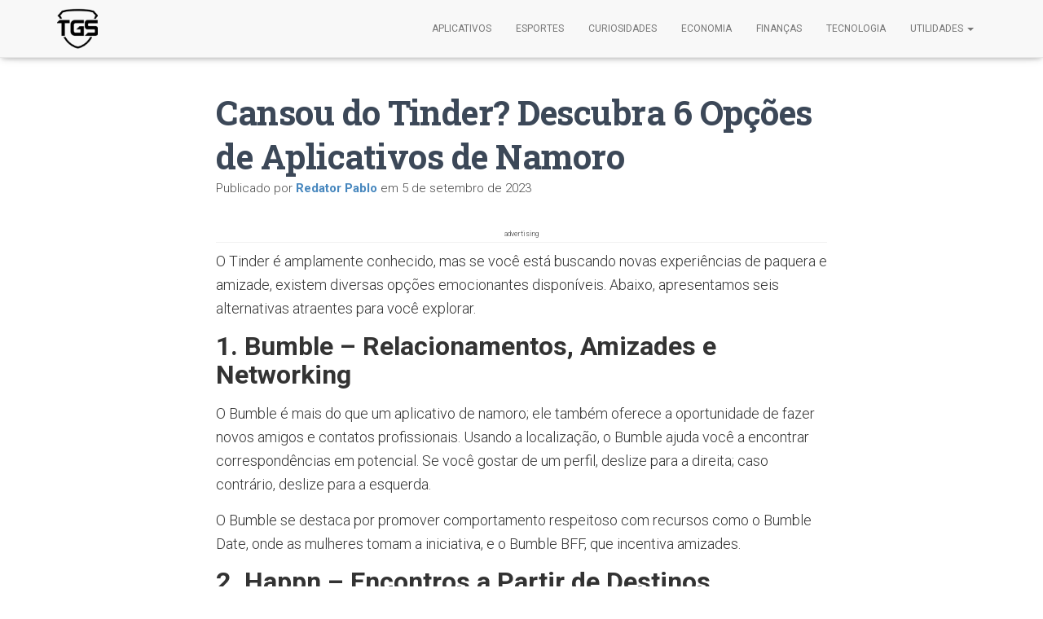

--- FILE ---
content_type: text/html; charset=utf-8
request_url: https://www.google.com/recaptcha/api2/aframe
body_size: 268
content:
<!DOCTYPE HTML><html><head><meta http-equiv="content-type" content="text/html; charset=UTF-8"></head><body><script nonce="lJ_LYvRwNAlAGG6XCNiH1w">/** Anti-fraud and anti-abuse applications only. See google.com/recaptcha */ try{var clients={'sodar':'https://pagead2.googlesyndication.com/pagead/sodar?'};window.addEventListener("message",function(a){try{if(a.source===window.parent){var b=JSON.parse(a.data);var c=clients[b['id']];if(c){var d=document.createElement('img');d.src=c+b['params']+'&rc='+(localStorage.getItem("rc::a")?sessionStorage.getItem("rc::b"):"");window.document.body.appendChild(d);sessionStorage.setItem("rc::e",parseInt(sessionStorage.getItem("rc::e")||0)+1);localStorage.setItem("rc::h",'1767578850454');}}}catch(b){}});window.parent.postMessage("_grecaptcha_ready", "*");}catch(b){}</script></body></html>

--- FILE ---
content_type: text/css
request_url: https://tigneds.com/wp-content/plugins/Steel%20Buttons/assets/css/steal-buttons.css?ver=1767578844
body_size: 1460
content:
.animated-button {
    border: 1px solid #e3e3e3;
    border-radius: 10px;
    box-shadow: 3px 2px 1px rgba(0,0,0,.2);
    margin-bottom: 20px;
    margin-top: 20px;
    overflow: hidden;
}

.animated-button .btn-base {
    background-color: #f3f3f3;
    color: inherit;
    cursor: pointer;
    display: flex;
    outline: none;
    padding: .5em;
    position: relative;
    text-decoration: none;
}

.animated-button .btn-base:hover {
    background-color: #e8e8e8;
}

.animated-button .btn-base .img-area {
    align-items: center;
    border-radius: 6px;
    display: flex;
    overflow: hidden;
    width: 300px;
}

.animated-button .btn-base .img-area img {
    width: 100%;
}

.animated-button .btn-base .img-area .empty-img {
    background-color: #ececec;
    display: flex;
    flex-flow: wrap;
    height: 100%;
    width: 100%;
}

.animated-button .btn-base .img-area .empty-img .empty-img-msg,
.animated-button .btn-base .img-area .empty-img svg {
    color: #b4b4b4;
    font-size: 40px;
    margin: auto;
}

.animated-button .btn-base .img-area .empty-img .empty-img-msg {
    font-size: 16px;
}

.animated-button .btn-base .infos-area {
    display: flex;
    flex-flow: column;
    padding: 0 20px;
    width: calc(100% - 300px);
}

.animated-button .btn-base .infos-area span {
    float: left;
    font-size: 14px;
    position: relative;
    text-transform: uppercase;
    width: 100%;
}

/* Estilos para data-type="2" */
.animated-button .btn-base .infos-area .second-level-info {
    color: #3b3b3b;
    font-weight: bold;
    text-transform: uppercase;
}

.animated-button .btn-base .infos-area .second-level-title {
    font-size: 30px;
    font-weight: 700;
    line-height: 36px;
    margin-top: 4px;
    text-align: center;
}

.animated-button .btn-base .infos-area .second-level-description {
    margin: 10px;
    text-align: center;
}

.animated-button .btn-base .infos-area .second-level-cta {
    animation: blinker 2s linear infinite;
    background-color: var(--wp--preset--color--accent) !important;
    border-radius: 10px;
    color: #fff;
    font-size: 15px;
    margin: auto;
    padding: 10px;
    text-transform: uppercase;
    width: -moz-fit-content;
    width: fit-content;
}

.animated-button.animated-border {
    --border-angle: 0turn;
    --main-bg: conic-gradient(from var(--border-angle),#213,#112 5%,#112 60%,#213 95%);
    border: 3px solid transparent;
    border-radius: 10px;
    box-shadow: none;
    --gradient-border: conic-gradient(from var(--border-angle),transparent 25%, var(--wp--preset--color--accent),#f03 99%,transparent);
    animation: bg-spin 3s linear infinite;
    background: var(--main-bg) padding-box, var(--gradient-border) border-box, var(--main-bg) border-box;
    background-position: 50%;
}

.animated-button.animated-border:hover {
    animation-play-state: paused;
}

@media(max-width: 600px) {
    .animated-button .btn-base {
        flex-flow: column;
    }
    .animated-button .btn-base .img-area {
        margin: auto;
        width: 100%;
    }
    .animated-button .btn-base .infos-area {
        margin-top: 15px;
        padding: 0;
        text-align: center;
        width: 100%;
    }
    .animated-button .btn-base .infos-area .second-level-description {
        text-align: center;
        margin: 10px;
    }

    .animated-button .btn-base .infos-area .second-level-cta {
        margin-top: 15px;
    }
    .animated-button .btn-base .img-area .empty-img {
        height: 200px;
    }
}

/* Estilos para data-type="1" */
.animated-button[data-type="1"] {
  margin: 1.5em auto;
  max-width: 265px;
}

.animated-button[data-type="1"] .btn-base {
  align-items: center;
  background-color: #f3f3f3;
  display: flex;
  flex-flow: column;
  outline: none;
  padding: .5em;
  text-decoration: none;
}

.animated-button[data-type="1"].with-avatar {
  max-width: 300px;
}

.animated-button[data-type="1"].with-avatar .btn-base {
  padding: 1.45em;
}

.animated-button[data-type="1"] .btn-base:hover {
    background-color: #e8e8e8;
}

.animated-button[data-type="1"] .btn-base .img-area {
    align-items: center;
    display: flex;
    height: unset;
    width: 100%;
}

.animated-button[data-type="1"] .btn-base .img-area img {
    border: 1px solid #e6e6e6;
    border-radius: 10px;
    height: -moz-fit-content;
    height: fit-content;
    max-height: 280px;
    max-width: 280px;
    position: relative;
    width: 100%;
}

.animated-button[data-type="1"] .btn-base .text-area {
    margin: .5em auto;
    padding: 0 10px;
}

.animated-button[data-type="1"] .btn-base .text-area .first-level-title {
    font-size: 20px;
    line-height: 26px;
    margin: 0;
    text-align: center;
}

.animated-button[data-type="1"] .btn-base .text-area .first-level-description {
    font-size: 16px;
    line-height: 18px;
    margin: 10px;
}

.animated-button[data-type="1"] .btn-base .icon-area {
    display: none;
}

.animated-button[data-type="1"] .btn-base .first-level-cta-area,
.animated-button[data/type="1"] .btn-base .first-level-cta-area {
    animation: blinker 2s linear infinite;
    border-radius: 6px;
    box-shadow: 0 0 4px #a4a4a4;
    color: #fff;
    display: flex;
    flex-flow: wrap;
    font-weight: 700;
    height: 35px;
    margin-top: 15px;
    padding: 2px 8px;
    width: -moz-fit-content;
    width: fit-content;
    align-items: center;
}

.animated-button[data-type="1"] .btn-base .first-level-cta-area .btn.first-level-cta {
    animation: blinker 2s linear infinite;
    background-color: var(--wp--preset--color--accent) !important;
    border-radius: 10px;
    color: #fff;
    font-size: 15px;
    margin: auto;
    padding: 15px;
    text-transform: uppercase;
    width: -moz-fit-content;
    width: fit-content;
}

.animated-button[data-type="1"] .btn-base:hover .icon-area {
    background-color: #000;
    color: #fff;
}

.outgoing-link {
    /* Button styling */
    display: flex;
    justify-content: center;   /* center the text horizontally */
    align-items: center;       /* center the text vertically */
    position: relative;        /* needed for absolutely positioned pseudo-elements */
    width: 100%;               /* full width of the container */
    background-color: var(--wp--preset--color--accent) !important;
    color: #fff;
    border-radius: 10px;
    text-decoration: none;
    font-size: 18px;
    font-weight: 700;
    padding: 12px 24px;        /* some padding to make room for the arrows */
    outline: none !important;
    cursor: pointer;
}

/* Keep text and icons visible on hover/focus */
.outgoing-link:hover,
.outgoing-link:focus {
    background-color: var(--wp--preset--color--accent);
    color: #fff;
}

/* Left arrow */
.outgoing-link::before {
    content: "❯";
    animation: blinker 2s linear infinite;
    position: absolute;
    left: 16px;                 /* adjust as needed */
    top: 50%;
    transform: translateY(-50%);
    font-size: 24px;
    color: inherit;
}

/* Right arrow */
.outgoing-link::after {
    content: "❯";
    animation: blinker 2s linear infinite;
    position: absolute;
    right: 16px;                /* adjust as needed */
    top: 50%;
    transform: translateY(-50%) rotate(180deg);
    font-size: 24px;
    color: inherit;
}

.btn-custom {
    padding: 10px 10px;
    width: 100%;
    display: inline-flex;
    align-items: center;
    border: 4px solid #00AEEF;
    border-radius: 10px;
    background-color: #ffffff;
    overflow: hidden;
    margin-top: 3px;
    font-size: 16px !important;
    margin-top: 6px;
    text-decoration: none; /* Remove underline */
    cursor: pointer; /* Makes the entire button clickable */
}

.btn-custom span {
    color: #00AEEF;
    font-size: 14px;
    font-family: sans-serif;
    font-weight: bold;
    padding: 5px;
    cursor: inherit; /* Inherits pointer cursor from the button */
}

.btn-icon {
    padding: 4px 0px;
    display: inline-flex;
    align-items: center;
    justify-content: center;
    height: 100%;
    margin-left: auto;
    margin-right: 5px;
    border-radius: 5px;
    animation: blinker 2s linear infinite;
}

.btn-icon div {
    display: flex;
    justify-content: center;
    align-items: center;
    background-color: #ffffff;
    border-radius: 5px;
    border: 2px solid #00AEEF;
}

.btn-icon div span {
    font-size: 10px;
    font-weight: bold;
}

.btn-icon svg {
    width: 12px;
    fill: #00AEEF;
    margin-right: 3px;
}

/* THEME */
.btn-custom.theme {
    background-color: var(--wp--preset--color--accent);
    border-color: var(--wp--preset--color--accent);
}

.btn-custom.theme {
    font-weight: bold !important;
    color: #ffffff !important;
}

.btn-custom.theme .btn-icon div {
    background-color: var(--wp--preset--color--accent) !important;
    border-color: #ffffff !important;
}

.btn-custom.theme .btn-icon div span {
    color: #ffffff !important;
}

.btn-custom.theme .btn-icon svg {
    fill: #ffffff !important;
}

/* OUTLINE THEME */
.btn-custom.theme-outline {
    border-color: var(--wp--preset--color--accent) !important;
}

.btn-custom.theme-outline {
    font-weight: bold !important;
    color: var(--wp--preset--color--accent) !important;
}

.btn-custom.theme-outline .btn-icon div {
    border-color: var(--wp--preset--color--accent) !important;
}

.btn-custom.theme-outline .btn-icon div span {
    color: var(--wp--preset--color--accent) !important;
}

.btn-custom.theme-outline .btn-icon svg {
    fill: var(--wp--preset--color--accent) !important;
}

@media(max-width: 600px) {
    .animated-button[data-type="1"] .btn-base {
        flex-flow: column;
    }
    .animated-button[data-type="1"] .btn-base .img-area {
        width: 100%;
    }
    .animated-button[data-type="1"] .btn-base .img-area img {
        height: unset;
        margin: auto;
        max-height: unset;
        width: 100%;
    }
    .animated-button[data-type="1"] .btn-base .text-area {
        margin-top: 22px;
    }
    .animated-button[data-type="1"] .btn-base .icon-area {
        margin-top: 20px;
    }
}

@keyframes bg-spin {
    to {
        --border-angle: 1turn;
    }
}

@keyframes blinker {
    50% {
        opacity: 0;
    }
}

@property --border-angle {
    syntax: "<angle>";
    inherits: true;
    initial-value: 0turn;
}

--- FILE ---
content_type: text/css
request_url: https://tigneds.com/wp-content/plugins/oasis-preloader/assets/styles.css?ver=1739392173
body_size: -26
content:
#oasispreloader {
    position: fixed;
    top: 0;
    left: 0;
    width: 100%;
    height: 100%;
    display: flex;
    justify-content: center;
    align-items: center;
    background: rgba(0, 0, 0, 0.5);
    backdrop-filter: blur(10px);
    z-index: 10000;
    transition: opacity 1s ease-out, visibility 1s ease-out;
}

#oasispreloader img {
    width: 100px;
    height: 100px;
    transition: opacity 1s ease-out;
}

.loaded img {
    opacity: 0;
}

.loaded {
    opacity: 0;
    visibility: hidden;
}

.loader {
	width: 48px;
    height: 48px;
	background-image: url('data:image/svg+xml,<svg xmlns="http://www.w3.org/2000/svg" width="24" height="24" viewBox="0 0 24 24" fill="none" stroke="currentColor" stroke-width="2" stroke-linecap="round" stroke-linejoin="round" class="lucide lucide-loader"><path d="M12 2v4"/><path d="m16.2 7.8 2.9-2.9"/><path d="M18 12h4"/><path d="m16.2 16.2 2.9 2.9"/><path d="M12 18v4"/><path d="m4.9 19.1 2.9-2.9"/><path d="M2 12h4"/><path d="m4.9 4.9 2.9 2.9"/></svg> ');
	background-repeat: no-repeat;
	background-position: center;
	background-size: contain;
	display: inline-block;
  	animation: l15 1s infinite linear;
}

@keyframes l15{ 
  100%{transform: rotate(1turn)}
}



--- FILE ---
content_type: text/css
request_url: https://tigneds.com/wp-content/themes/hestia-child/style.css?ver=1764078537
body_size: 3541
content:
/*
Theme Name: Hestia Child
Theme URI: https://tigneds.com
Description: Tema filho do Hestia personalizado para uso da ED2X.
Author: ED2X
Author URI: https://tigneds.com
Template: hestia
Version: 1.0.0
*/

* {
  font-family: -apple-system, BlinkMacSystemFont, "Segoe UI", Roboto, sans-serif;
  border: none;
  padding: 0;
  margin: 0;
  box-sizing: border-box;
}

body {
  background: #fafafa;
  color: #333;
  line-height: 1.6;
}

body.no-scroll {
  overflow: hidden;
}

/* Navegação Principal */
.nav-menu {
  padding: 16px 24px;
  display: flex;
  justify-content: center;
  align-items: center;
  background: #111111;
  border-bottom: 1px solid #333;
  position: sticky;
  top: 0;
  z-index: 100;
  position: relative;
}

.menu {
  display: flex;
  align-items: center;
  gap: 12px;
  cursor: pointer;
  padding: 8px 12px;
  border-radius: 6px;
  background: transparent;
  border: none;
  outline: none;
  position: absolute;
  left: 24px;
}

.menu:hover {
  background: rgba(255, 255, 255, 0.1);
}

.hamburguer {
  display: flex;
  flex-direction: column;
  gap: 3px;
  width: 20px;
}

.line-menu {
  height: 2px;
  width: 100%;
  background: #fff;
  border-radius: 1px;
  transition: all 0.2s ease;
}

.hamburguer-text {
  color: #fff;
  font-weight: 500;
  font-size: 13px;
  letter-spacing: 0.5px;
  text-transform: uppercase;
}

h1 {
  color: #fff;
  font-size: 22px;
  font-weight: 600;
  letter-spacing: -0.5px;
  margin: 0;
}

/* Ticker - Estilos principais */
.ticker-container {
  background: linear-gradient(90deg, #1e3a8a 0%, #1e40af 100%);
  border-bottom: 1px solid #1e40af;
  overflow: hidden;
  white-space: nowrap;
  position: relative;
  height: 40px;
  display: flex;
  align-items: center;
  cursor: pointer;
}

.ticker-content {
  display: flex;
  position: absolute;
  will-change: transform;
}

.ticker-item {
  display: flex;
  align-items: center;
  gap: 6px;
  padding: 0 24px;
  font-size: 13px;
  color: #ffffff;
  white-space: nowrap;
  border-right: 1px solid rgba(255, 255, 255, 0.2);
}

a.ticker-link {
  text-decoration: none;
  -moz-text-decoration-style: none;
}

.ticker-label {
  font-weight: 500;
  color: #e2e8f0;
  text-decoration: none !important;
  text-decoration-line: none !important;
  text-decoration-color: transparent !important;
  text-decoration-style: none !important;
  text-underline-offset: unset !important;
  border: none !important;
  border-bottom: none !important;
}

.ticker-value {
  font-weight: 600;
  color: #ffffff;
  text-decoration: none !important;
  text-decoration-line: none !important;
  text-decoration-color: transparent !important;
  text-decoration-style: none !important;
  text-underline-offset: unset !important;
  border: none !important;
  border-bottom: none !important;
}

.ticker-value.positive {
  color: #10b981;
}

.ticker-value.negative {
  color: #ef4444;
}

.ticker-change {
  font-size: 11px;
  font-weight: 500;
  padding: 1px 4px;
  border-radius: 3px;
  background: rgba(255, 255, 255, 0.1);
  text-decoration: none !important;
  text-decoration-line: none !important;
  text-decoration-color: transparent !important;
  text-decoration-style: none !important;
  text-underline-offset: unset !important;
  border: none !important;
  border-bottom: none !important;
}

.ticker-icon {
  text-decoration: none !important;
  text-decoration-line: none !important;
  text-decoration-color: transparent !important;
  text-decoration-style: none !important;
  text-underline-offset: unset !important;
  border: none !important;
  border-bottom: none !important;
}

/* Hover effects */
.ticker-container .ticker-item a:hover .ticker-value {
  opacity: 0.8;
  transition: opacity 0.2s ease;
}

/* Menu Lateral */
.side-menu {
  position: fixed;
  top: 0;
  left: -350px;
  width: 350px;
  height: 100vh;
  background: #ffffff;
  color: #333333;
  transition: left 0.3s ease;
  z-index: 1001;
  display: flex;
  flex-direction: column;
  box-shadow: 2px 0 20px rgba(0, 0, 0, 0.15);
}

.side-menu.active-menu {
  left: 0;
}

.menu-header {
  padding: 24px 20px;
  border-bottom: 1px solid #e5e5e5;
  display: flex;
  justify-content: space-between;
  align-items: center;
  background: #f8f9fa;
}

.menu-header h2 {
  font-size: 18px;
  font-weight: 600;
  color: #333;
}

.close-menu {
  background: none;
  border: none;
  color: #666;
  font-size: 24px;
  cursor: pointer;
  padding: 4px;
  border-radius: 4px;
}

.close-menu:hover {
  background: #f0f0f0;
  color: #333;
}

.menu-content {
  flex: 1;
  overflow-y: auto;
  padding: 0;
}

.menu-section {
  margin-bottom: 8px;
}

.section-title {
  padding: 16px 20px 8px 20px;
  font-size: 12px;
  font-weight: 600;
  color: #666;
  text-transform: uppercase;
  letter-spacing: 1px;
  background: #fafafa;
}

.menu-list {
  list-style: none;
}

.menu-link {
  display: flex;
  align-items: center;
  padding: 14px 20px;
  color: #555;
  text-decoration: none;
  transition: all 0.2s ease;
  border-left: 3px solid transparent;
  font-weight: 500;
}

.menu-link:hover {
  background: #f8f9fa;
  color: #333;
  border-left-color: #007bff;
}

.category-link {
  justify-content: space-between;
}

.post-count {
  background: #e9ecef;
  color: #666;
  font-size: 11px;
  padding: 3px 8px;
  border-radius: 12px;
  font-weight: 500;
}

.author-avatar {
  width: 36px;
  height: 36px;
  border-radius: 50%;
  background: linear-gradient(135deg, #007bff, #0056b3);
  display: flex;
  align-items: center;
  justify-content: center;
  font-size: 12px;
  font-weight: 600;
  color: #fff;
  flex-shrink: 0;
}

.logo-wp {
  display: flex;
  justify-content: space-between;
  gap: 20px;
}

.author-info {
  display: flex;
  flex-direction: column;
  gap: 2px;
}

.author-name {
  font-size: 14px;
  font-weight: 600;
  color: #333;
}

.author-role {
  font-size: 12px;
  color: #666;
}

.menu-footer {
  padding: 20px;
  border-top: 1px solid #e5e5e5;
  background: #f8f9fa;
  text-align: center;
}

.menu-footer p {
  font-size: 11px;
  color: #666;
  margin-bottom: 12px;
}

.social-links {
  display: flex;
  justify-content: center;
  gap: 12px;
}

.social-link {
  display: flex;
  align-items: center;
  justify-content: center;
  width: 32px;
  height: 32px;
  background: #e9ecef;
  border-radius: 50%;
  text-decoration: none;
  font-size: 14px;
  color: #666;
}

.social-link:hover {
  background: #007bff;
  color: #fff;
}

.menu-overlay {
  position: fixed;
  top: 0;
  left: 0;
  right: 0;
  bottom: 0;
  background-color: rgba(0, 0, 0, 0.6);
  opacity: 0;
  visibility: hidden;
  transition: all 0.3s ease;
  z-index: 1000;
}

.menu-overlay.active-menu {
  opacity: 1;
  visibility: visible;
}

.main-content {
  max-width: 1200px;
  margin: 0 auto;
  padding: 20px;
}

.news-grid-main {
  display: grid;
  grid-template-columns: 2fr 1fr;
  gap: 40px;
  margin-bottom: 40px;
}

/* Artigo Principal */
.featured-article {
  background: #fff;
  border-radius: 12px;
  overflow: hidden;
  box-shadow: 0 4px 20px rgba(0, 0, 0, 0.08);
  margin-bottom: 30px;
  text-decoration: none;
  color: inherit;
  display: block;
}

.featured-article-category {
  background: #fff;
  border-radius: 12px;
  box-shadow: 0 4px 20px rgba(0, 0, 0, 0.08);
  overflow: hidden;
  margin-bottom: 30px;
  text-decoration: none;
  color: inherit;
  display: block;
}

.featured-article:hover,
.featured-article-category:hover {
  text-decoration: none;
  color: inherit;
  transform: translateY(-2px);
  box-shadow: 0 6px 25px rgba(0, 0, 0, 0.12);
  transition: all 0.3s ease;
}

.featured-image {
  position: relative;
  height: 400px;
  overflow: hidden;
}

.featured-image img {
  width: 100%;
  height: 100%;
  object-fit: cover;
}

.featured-overlay {
  position: absolute;
  top: 20px;
  left: 20px;
}

.category-tag {
  background: #007bff;
  color: #fff;
  padding: 6px 12px;
  border-radius: 20px;
  font-size: 12px;
  font-weight: 600;
  text-transform: uppercase;
}

.category-tag.small {
  padding: 4px 8px;
  font-size: 10px;
}

.featured-content {
  padding: 30px;
}

.featured-title {
  font-size: 28px;
  font-weight: 700;
  line-height: 1.3;
  margin-bottom: 15px;
  color: #1a1a1a;
}

.featured-summary {
  font-size: 16px;
  color: #666;
  line-height: 1.6;
  margin-bottom: 20px;
}

/* Seção de Posts Secundários */
.secondary-posts {
  margin-bottom: 30px;
}

.secondary-posts-grid {
  display: grid;
  grid-template-columns: 1fr 1fr;
  gap: 20px;
  margin-bottom: 20px;
}

.secondary-post-full {
  grid-column: 1 / -1;
}

.secondary-post {
  background: #fff;
  border-radius: 8px;
  overflow: hidden;
  box-shadow: 0 2px 10px rgba(0, 0, 0, 0.05);
  text-decoration: none;
  color: inherit;
  display: block;
  transition: all 0.2s ease;
}

.secondary-post:hover {
  transform: translateY(-2px);
  box-shadow: 0 4px 20px rgba(0, 0, 0, 0.1);
  text-decoration: none;
  color: inherit;
}

.secondary-post-image {
  height: 200px;
  overflow: hidden;
  position: relative;
}

.secondary-post-image img {
  width: 100%;
  height: 100%;
  object-fit: cover;
}

.secondary-post-content {
  padding: 20px;
}

.secondary-post-title {
  font-size: 18px;
  font-weight: 600;
  line-height: 1.4;
  margin-bottom: 10px;
  color: #1a1a1a;
}

.secondary-post-summary {
  font-size: 14px;
  color: #666;
  line-height: 1.5;
  margin-bottom: 15px;
}

/* Meta Informações */
.article-meta {
  display: flex;
  align-items: center;
  justify-content: space-between;
  font-size: 14px;
  color: #888;
}

.author-info-inline {
  display: flex;
  align-items: center;
  gap: 8px;
}

.author-photo {
  width: 32px;
  height: 32px;
  border-radius: 50%;
  object-fit: cover;
}

.author-photo.small {
  width: 24px;
  height: 24px;
}

.author-avatar.small {
  width: 24px;
  height: 24px;
  font-size: 10px;
}

.author-avatar.medium {
  width: 36px;
  height: 36px;
  font-size: 14px;
}

.publish-date {
  font-size: 12px;
  color: #999;
}

/* Títulos de Seção */
.section-title-main {
  font-size: 24px;
  font-weight: 700;
  margin-bottom: 20px;
  color: #1a1a1a;
  border-bottom: 3px solid #007bff;
  padding-bottom: 10px;
}

.section-title-sidebar {
  font-size: 18px;
  font-weight: 600;
  margin-bottom: 15px;
  color: #333;
}

/* Artigos Recentes */
.recent-articles {
  margin-top: 30px;
}

.articles-grid {
  display: grid;
  grid-template-columns: repeat(auto-fit, minmax(300px, 1fr));
  gap: 20px;
}

.article-card {
  background: #fff;
  border-radius: 8px;
  overflow: hidden;
  box-shadow: 0 2px 10px rgba(0, 0, 0, 0.05);
  transition: transform 0.2s ease;
  text-decoration: none;
  color: inherit;
  display: block;
}

.article-card:hover {
  transform: translateY(-2px);
  box-shadow: 0 4px 20px rgba(0, 0, 0, 0.1);
  text-decoration: none;
  color: inherit;
}

.article-image {
  position: relative;
  height: 183px;
  overflow: hidden;
}

.article-image img {
  width: 100%;
  height: 100%;
  object-fit: cover;
}

.article-content {
  padding: 20px;
}

.article-title {
  font-size: 16px;
  font-weight: 600;
  line-height: 1.4;
  margin-bottom: 10px;
  color: #1a1a1a;
}

.article-summary {
  font-size: 14px;
  color: #666;
  line-height: 1.5;
  margin-bottom: 15px;
}

/* Sidebar */
.sidebar {
  display: flex;
  flex-direction: column;
  gap: 30px;
}

/* Artigos em Alta */
.trending-articles {
  background: #fff;
  border-radius: 8px;
  padding: 20px;
  box-shadow: 0 2px 10px rgba(0, 0, 0, 0.05);
}

.trending-list {
  display: flex;
  flex-direction: column;
}

.trending-item:hover {
  background: #f8fafc;
  text-decoration: none;
  color: inherit;
}

.trending-item {
  display: flex;
  align-items: flex-start;
  gap: 18px;
  padding: 18px 0;
  border-bottom: 1px solid var(--border-color);
  transition: all 0.3s ease;
  text-decoration: none;
  color: inherit;
  border-radius: 8px;
  border-bottom: 1px solid #f0f0f0;
}

.trending-item:last-child {
  border-bottom: none;
}

.trending-number {
  background: #007bff;
  color: #fff;
  width: 24px;
  height: 24px;
  border-radius: 50%;
  display: flex;
  align-items: center;
  justify-content: center;
  font-size: 12px;
  font-weight: 600;
  flex-shrink: 0;
}

.trending-content {
  flex: 1;
}

.trending-title {
  font-size: 14px;
  font-weight: 600;
  line-height: 1.4;
  margin-bottom: 8px;
  color: #1a1a1a;
}

.trending-meta {
  display: flex;
  justify-content: space-between;
  font-size: 11px;
  color: #999;
}

/* Trending Mobile Section - Oculta no desktop */
.trending-mobile-section {
  display: none;
  max-width: 1200px;
  margin: 40px auto;
  padding: 0 20px;
}

.trending-mobile-container {
  background: #fff;
  border-radius: 12px;
  box-shadow: 0 4px 20px rgba(0, 0, 0, 0.08);
  overflow: hidden;
}

.trending-mobile-title {
  font-size: 24px;
  font-weight: 700;
  color: #1a1a1a;
  padding: 25px 25px 0;
  margin-bottom: 20px;
}

.trending-tabs {
  display: flex;
  flex-direction: column;
  padding: 0 25px;
  gap: 8px;
  margin-bottom: 20px;
}

.trending-tab {
  background: #f8f9fa;
  color: #666;
  border: none;
  padding: 12px 16px;
  border-radius: 8px;
  font-size: 14px;
  font-weight: 500;
  cursor: pointer;
  transition: all 0.2s ease;
  text-align: left;
  width: 100%;
}

.trending-tab.active {
  background: #007bff;
  color: #fff;
}

.trending-tab:hover:not(.active) {
  background: #e9ecef;
  color: #333;
}

.trending-content-mobile {
  position: relative;
}

.trending-tab-content {
  display: none;
  padding: 0 25px 25px;
}

.trending-tab-content.active {
  display: block;
}

.trending-list-mobile {
  display: flex;
  flex-direction: column;
  gap: 0;
}

.trending-item-mobile {
  display: flex;
  align-items: flex-start;
  gap: 15px;
  padding: 15px 0;
  border-bottom: 1px solid #f0f0f0;
  text-decoration: none;
  color: inherit;
  transition: background-color 0.2s ease;
}

.trending-item-mobile:last-child {
  border-bottom: none;
}

.trending-item-mobile:hover {
  background: #f8fafc;
  text-decoration: none;
  color: inherit;
}

.trending-number-mobile {
  background: #007bff;
  color: #fff;
  width: 28px;
  height: 28px;
  border-radius: 50%;
  display: flex;
  align-items: center;
  justify-content: center;
  font-size: 13px;
  font-weight: 600;
  flex-shrink: 0;
}

.trending-content-mobile-item {
  flex: 1;
}

.trending-title-mobile {
  font-size: 15px;
  font-weight: 600;
  line-height: 1.4;
  margin-bottom: 8px;
  color: #1a1a1a;
}

.trending-meta-mobile {
  display: flex;
  justify-content: space-between;
  font-size: 12px;
  color: #999;
}

.authors-section {
  background: #f8f9fa;
  padding: 40px 0;
  margin: 40px 0;
}

.container {
  max-width: 1200px;
  margin: 0 auto;
  padding: 0 20px;
  box-sizing: border-box;
}

.authors-carousel {
  display: flex;
  gap: 20px;
  width: 100%;
  box-sizing: border-box;
  overflow: hidden;
}

.author-card-link {
  flex: 1;
  min-width: 0;
  text-decoration: none;
  color: inherit;
  transition: transform 0.2s ease, box-shadow 0.2s ease;
}

.author-card-link:hover {
  transform: translateY(-2px);
}

.author-card-link:focus {
  outline: 2px solid #007bff;
  outline-offset: 2px;
  border-radius: 8px;
}

.author-card {
  background: #fff;
  border-radius: 8px;
  padding: 20px;
  display: flex;
  align-items: center;
  gap: 15px;
  box-shadow: 0 2px 10px rgba(0, 0, 0, 0.05);
  box-sizing: border-box;
  height: 100%;
  transition: box-shadow 0.2s ease;
}

.author-card-link:hover .author-card {
  box-shadow: 0 4px 20px rgba(0, 0, 0, 0.1);
}

.author-photo-large {
  width: 60px;
  height: 60px;
  border-radius: 50%;
  object-fit: cover;
  flex-shrink: 0;
}

.author-avatar-large {
  width: 60px;
  height: 60px;
  border-radius: 50%;
  background: linear-gradient(135deg, #007bff, #0056b3);
  display: flex;
  align-items: center;
  justify-content: center;
  font-size: 18px;
  font-weight: 600;
  color: #fff;
  flex-shrink: 0;
}

.author-details {
  flex: 1;
  min-width: 0;
  overflow: hidden;
}

.author-name-large {
  font-size: 16px;
  font-weight: 600;
  margin-bottom: 5px;
  color: #1a1a1a;
  white-space: nowrap;
  overflow: hidden;
  text-overflow: ellipsis;
  transition: color 0.2s ease;
}

.author-card-link:hover .author-name-large {
  color: #007bff;
}

.author-latest {
  font-size: 13px;
  color: #666;
  line-height: 1.4;
  display: -webkit-box;
  -webkit-line-clamp: 2;
  -webkit-box-orient: vertical;
  overflow: hidden;
}

/* Seções de Categoria */
.category-section {
  max-width: 1200px;
  margin: 50px auto;
  padding: 0 20px;
}

.category-header {
  display: flex;
  justify-content: space-between;
  align-items: center;
  margin-bottom: 30px;
  padding-bottom: 15px;
  border-bottom: 2px solid #007bff;
}

.category-title {
  font-size: 28px;
  font-weight: 700;
  color: #1a1a1a;
}

.view-all {
  color: #007bff;
  text-decoration: none;
  font-weight: 500;
  font-size: 14px;
}

.view-all:hover {
  color: #0056b3;
}

/* Artigo Principal da Categoria */
.category-featured {
  background: #fff;
  border-radius: 8px;
  overflow: hidden;
  margin-bottom: 20px;
}

.category-featured-image {
  height: 300px;
  overflow: hidden;
}

.category-featured-image img {
  width: 100%;
  height: 100%;
  object-fit: cover;
}

.category-featured-content {
  padding: 25px;
}

.category-featured-title {
  font-size: 22px;
  font-weight: 700;
  line-height: 1.3;
  margin-bottom: 12px;
  color: #1a1a1a;
}

.category-featured-summary {
  font-size: 15px;
  color: #666;
  line-height: 1.6;
  margin-bottom: 15px;
}

/* Outros Artigos da Categoria */
.category-articles {
  display: flex;
  flex-direction: column;
  gap: 15px;
}

.category-article-item {
  display: flex;
  gap: 15px;
  background: #fff;
  border-radius: 8px;
  padding: 15px;
  box-shadow: 0 2px 10px rgba(0, 0, 0, 0.05);
}

.category-article-image {
  width: 150px;
  height: 100px;
  border-radius: 4px;
  object-fit: cover;
  flex-shrink: 0;
}

.category-article-content {
  flex: 1;
}

.category-article-title {
  font-size: 16px;
  font-weight: 600;
  line-height: 1.4;
  margin-bottom: 8px;
  color: #1a1a1a;
}

.category-article-summary {
  font-size: 14px;
  color: #666;
  line-height: 1.5;
  margin-bottom: 10px;
}

/* Destaque da Categoria na Sidebar */
.category-highlight {
  background: #fff;
  border-radius: 8px;
  overflow: hidden;
  margin-bottom: 20px;
}

.category-highlight-image {
  width: 100%;
  height: 200px;
  object-fit: cover;
}

.category-highlight-content {
  padding: 20px;
}

.category-highlight-title {
  font-size: 16px;
  font-weight: 600;
  line-height: 1.4;
  margin-bottom: 10px;
  color: #1a1a1a;
}

.category-highlight-summary {
  font-size: 14px;
  color: #666;
  line-height: 1.5;
  margin-bottom: 12px;
}

/* Artigos da Sidebar da Categoria */
.category-sidebar-articles {
  background: #fff;
  border-radius: 8px;
  padding: 20px;
  box-shadow: 0 2px 10px rgba(0, 0, 0, 0.05);
}

.category-sidebar-item {
  padding: 12px 0;
  border-bottom: 1px solid #f0f0f0;
}

.category-sidebar-item:last-child {
  border-bottom: none;
}

.category-sidebar-title {
  font-size: 14px;
  font-weight: 600;
  line-height: 1.4;
  margin-bottom: 5px;
  color: #1a1a1a;
}

.category-sidebar-date {
  font-size: 11px;
  color: #999;
}

/* Rodapé */
.footer {
  background: #1a1a1a;
  color: #fff;
  margin-top: 60px;
}

.footer-content {
  max-width: 1200px;
  margin: 0 auto;
  padding: 50px 20px 30px;
  display: flex;
  justify-content: space-between;
  align-items: flex-start;
  gap: 40px;
}

.footer-section {
  display: flex;
  flex-direction: column;
  flex: 1;
}

.footer-section:first-child {
  flex: 1.5; /* Dá mais espaço para a primeira seção com título e descrição */
}

.footer-title {
  font-size: 24px;
  font-weight: 700;
  margin-bottom: 15px;
  color: #007bff;
}

.footer-description {
  font-size: 14px;
  line-height: 1.6;
  color: #ccc;
  margin-bottom: 20px;
}

.footer-section-title {
  font-size: 16px;
  font-weight: 600;
  margin-bottom: 15px;
  color: #fff;
}

.footer-links {
  list-style: none;
  display: flex;
  flex-direction: column;
  gap: 8px;
  padding: 0;
  margin: 0;
}

.footer-link {
  color: #ccc;
  text-decoration: none;
  font-size: 14px;
  transition: color 0.2s ease;
}

.footer-link:hover {
  color: #007bff;
}

.footer-bottom {
  border-top: 1px solid #333;
  padding: 20px;
  text-align: center;
  max-width: 1200px;
  margin: 0 auto;
}

.footer-bottom p {
  font-size: 12px;
  color: #999;
  margin: 0;
}
/* Responsividade */
@media (max-width: 768px) {
  .footer-content {
    flex-direction: column;
    gap: 30px;
    padding: 40px 20px 20px;
  }

  .footer-section:first-child {
    flex: 1;
  }

  .news-grid-main {
    grid-template-columns: 1fr;
    gap: 30px;
  }

  .secondary-posts-grid {
    grid-template-columns: 1fr;
  }

  .articles-grid {
    grid-template-columns: 1fr;
  }

  .category-article-item {
    flex-direction: column;
  }

  .category-article-image {
    width: 100%;
    height: 200px;
  }



  .authors-carousel {
    flex-direction: column;
    gap: 15px;
  }

  .author-card-link {
    min-width: auto;
    width: 100%;
  }

  .author-card {
    flex-direction: column;
    text-align: center;
    gap: 12px;
    padding: 20px 15px;
  }

  .author-photo-large,
  .author-avatar-large {
    width: 80px;
    height: 80px;
    margin-bottom: 5px;
  }

  .author-details {
    width: 100%;
    text-align: center;
  }

  .author-name-large {
    white-space: normal;
    margin-bottom: 8px;
    font-size: 15px;
  }

  .author-latest {
    font-size: 12px;
    -webkit-line-clamp: 3;
  }

  /* Mostrar trending mobile apenas em mobile */
  .trending-mobile-section {
    display: block;
  }

  /* Ocultar trending das sidebars em mobile */
  .trending-articles,
  .category-sidebar-articles {
    display: none;
  }

  .trending-mobile-title {
    font-size: 20px;
    padding: 20px 20px 0;
  }

  .trending-tabs {
    padding: 0 20px;
    gap: 6px;
  }

  .trending-tab {
    padding: 10px 14px;
    font-size: 13px;
  }

  .trending-tab-content {
    padding: 0 20px 20px;
  }

  .trending-number-mobile {
    width: 26px;
    height: 26px;
    font-size: 12px;
  }

  .trending-title-mobile {
    font-size: 14px;
  }

  .trending-meta-mobile {
    font-size: 11px;
  }
}

@media (max-width: 480px) {
.footer-content {
    padding: 30px 15px 15px;
    gap: 25px;
  }

  .footer-title {
    font-size: 20px;
  }

  .footer-description {
    font-size: 13px;
  }
  
  .title-page {
    display: none;
  }

  .footer-section-title {
    font-size: 15px;
  }

  .footer-link {
    font-size: 13px;
  }

  .side-menu {
    width: 100vw;
    left: -100vw;
  }


  .form-search {
    display: none;
  }

  .authors-carousel {
    gap: 12px;
  }

  .author-card {
    padding: 15px 12px;
    gap: 10px;
  }

  .author-photo-large,
  .author-avatar-large {
    width: 70px;
    height: 70px;
    font-size: 16px;
  }

  .author-name-large {
    font-size: 14px;
    margin-bottom: 6px;
  }

  .author-latest {
    font-size: 11px;
    line-height: 1.3;
  }

  .trending-mobile-title {
    font-size: 18px;
    padding: 15px 15px 0;
  }

  .trending-tabs {
    padding: 0 15px;
    gap: 5px;
  }

  .trending-tab {
    padding: 8px 12px;
    font-size: 12px;
  }

  .trending-tab-content {
    padding: 0 15px 15px;
  }
}

@media (max-width: 360px) {
  .trending-tabs {
    padding: 0 10px;
    gap: 4px;
  }

  .trending-tab {
    padding: 5px 8px;
    font-size: 11px;
    border-radius: 12px;
  }

  .trending-mobile-title {
    font-size: 16px;
    padding: 12px 10px 0;
  }

  .trending-tab-content {
    padding: 0 10px 12px;
  }
}

@media (hover: none) {
  .author-card-link:active {
    transform: scale(0.98);
  }

  .author-card-link:active .author-card {
    box-shadow: 0 2px 10px rgba(0, 0, 0, 0.15);
  }
}

.authors-list .menu-link {
  padding: 16px 20px;
}

.author-link {
  align-items: center;
  gap: 12px;
}

.author-photo {
  width: 36px;
  height: 36px;
  border-radius: 50%;
  object-fit: cover;
  flex-shrink: 0;
}

--- FILE ---
content_type: application/javascript; charset=utf-8
request_url: https://fundingchoicesmessages.google.com/f/AGSKWxUehPLNGSzcoZWfQcIPhAu4t6WvYLX1NugRvEJL9kJz47LSiBm0BYABqY5mpYMjVLSlc6Evnf8KW5KOFsY8sl68E7ZVb9dqSenv7ltOf7dUX5Fw0TUBmAl2B7aEEqvF6J42HkLoBuTJTMNoVFueWWYYAUi3gi-Uld7FDh9clfloK8RTpDOzJYjknT3s/_=728x90,/adsfac.-advertising_/partnerad..online/ads/
body_size: -1290
content:
window['b51780f6-480b-43c5-b8ea-b5ffbc3d3ac6'] = true;

--- FILE ---
content_type: text/javascript
request_url: https://tigneds.com/wp-content/plugins/Steel%20Buttons/assets/js/steal-buttons.js?ver=1767578844
body_size: -146
content:
document.addEventListener('DOMContentLoaded', function() {
    document.querySelectorAll('.btn-custom').forEach(function(link) {
        // Create the div and its content
        var btnIconDiv = document.createElement('div');
        btnIconDiv.classList.add('btn-icon');

        var innerDiv = document.createElement('div');
        var span = document.createElement('span');
        span.textContent = 'ABRIR';

        var svg = document.createElementNS('http://www.w3.org/2000/svg', 'svg');
        svg.setAttribute('width', '24');
        svg.setAttribute('height', '24');
        svg.setAttribute('viewBox', '0 0 24 24');

        var path = document.createElementNS('http://www.w3.org/2000/svg', 'path');
        path.setAttribute('d', 'M8.122 24l-4.122-4 8-8-8-8 4.122-4 11.878 12z');
        svg.appendChild(path);

        innerDiv.appendChild(span);
        innerDiv.appendChild(svg);
        btnIconDiv.appendChild(innerDiv);

        // Append the icon div to the link
        link.appendChild(btnIconDiv);
    });
});

--- FILE ---
content_type: text/javascript
request_url: https://tigneds.com/wp-content/themes/hestia-child/js/script.js?ver=1762801471
body_size: 157
content:
document.addEventListener("DOMContentLoaded", () => {
  const menuButton = document.getElementById("button-menu")
  const closeButton = document.getElementById("close-menu")
  const sideMenu = document.getElementById("side-menu")
  const menuOverlay = document.getElementById("menu-overlay")
  const body = document.body

  function openMenu() {
    sideMenu.classList.add("active-menu")
    menuOverlay.classList.add("active-menu")
    body.classList.add("no-scroll")
  }

  function closeMenu() {
    sideMenu.classList.remove("active-menu")
    menuOverlay.classList.remove("active-menu")
    body.classList.remove("no-scroll")
  }

  menuButton.addEventListener("click", openMenu)
  closeButton.addEventListener("click", closeMenu)
  menuOverlay.addEventListener("click", closeMenu)

  document.addEventListener("keydown", (e) => {
    if (e.key === "Escape" && sideMenu.classList.contains("active-menu")) {
      closeMenu()
    }
  })

  const tickerContainer = document.getElementById('tickerContainer');
  const tickerContent = document.getElementById('tickerContent');

  if (tickerContainer && tickerContent) {
    tickerContainer.addEventListener('mouseenter', function () {
      tickerContent.style.animationPlayState = 'paused';
    });

    tickerContainer.addEventListener('mouseleave', function () {
      tickerContent.style.animationPlayState = 'running';
    });
  }

  const container = document.getElementById('tickerContainer');
  const content = document.getElementById('tickerContent');

  if (!container || !content) return;

  const clone = content.cloneNode(true);
  clone.id = '';
  content.append(...Array.from(clone.children));

  const containerWidth = container.offsetWidth;
  const contentWidth = content.scrollWidth;

  const styleTag = document.createElement('style');
  styleTag.innerHTML = `
    @keyframes scroll-ticker-dynamic {
      0% {
        transform: translateX(${containerWidth}px);
      }
      100% {
        transform: translateX(-${contentWidth}px);
      }
    }
  `;
  document.head.appendChild(styleTag);

  const velocidade = 75;
  const distancia = containerWidth + contentWidth;
  const duracao = distancia / velocidade;

  content.style.animation = `scroll-ticker-dynamic ${duracao}s linear infinite`;
  container.addEventListener('mouseenter', () => {
    content.style.animationPlayState = 'paused';
  });

  container.addEventListener('mouseleave', () => {
    content.style.animationPlayState = 'running';
  });
})